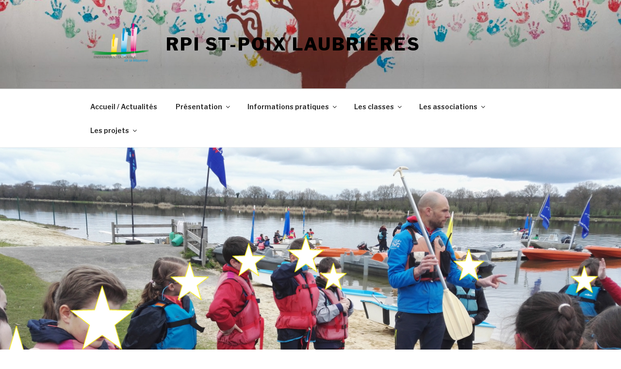

--- FILE ---
content_type: text/html; charset=UTF-8
request_url: https://rpi-stpoix-laubrieres.fr/wp-admin/admin-ajax.php
body_size: 26
content:
41532.667aa3473c812ab1b77652701316f949